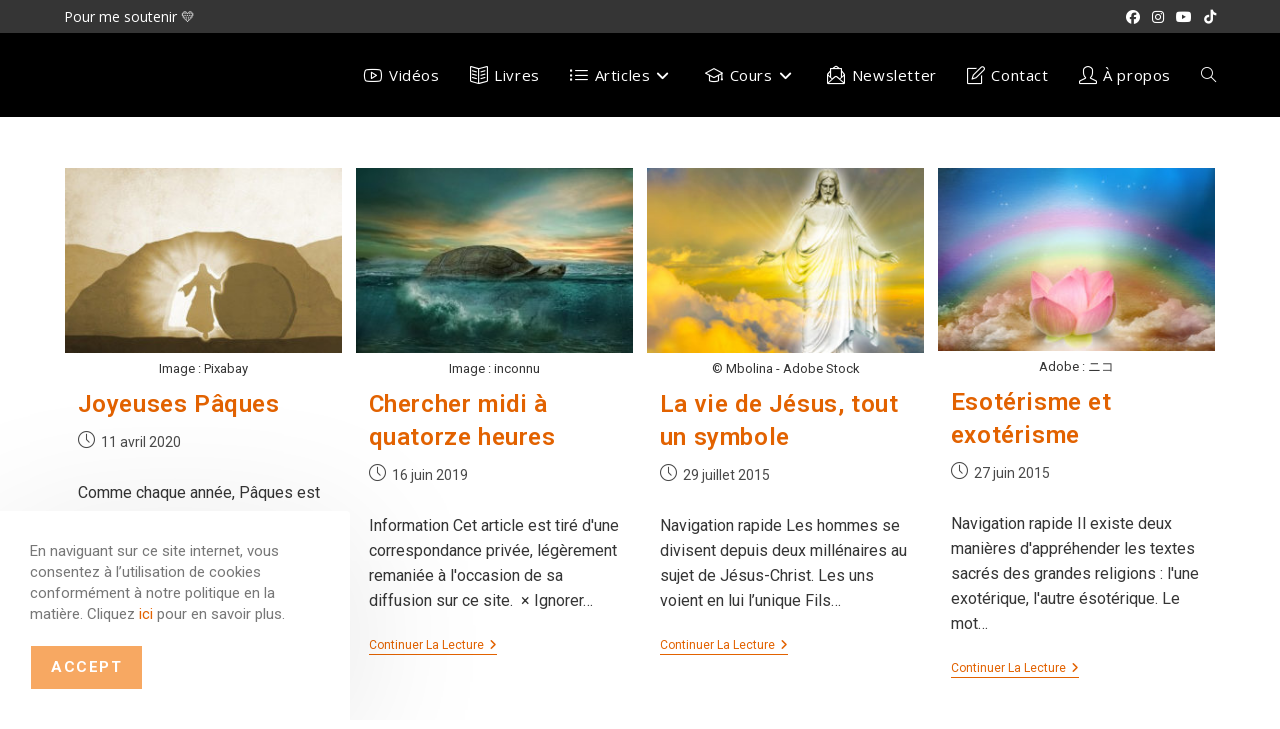

--- FILE ---
content_type: text/html; charset=UTF-8
request_url: https://le-pelerin.net/tag/symbolisme/
body_size: 18499
content:
<!DOCTYPE html>
<html class="html" lang="fr-FR">
<head>
	<meta charset="UTF-8">
	<link rel="profile" href="https://gmpg.org/xfn/11">

	<style>
#wpadminbar #wp-admin-bar-wccp_free_top_button .ab-icon:before {
	content: "\f160";
	color: #02CA02;
	top: 3px;
}
#wpadminbar #wp-admin-bar-wccp_free_top_button .ab-icon {
	transform: rotate(45deg);
}
</style>
<meta name='robots' content='index, follow, max-image-preview:large, max-snippet:-1, max-video-preview:-1' />
<meta name="viewport" content="width=device-width, initial-scale=1">
	<!-- This site is optimized with the Yoast SEO plugin v26.0 - https://yoast.com/wordpress/plugins/seo/ -->
	<title>Archives des symbolisme - Le Pèlerin</title>
	<link rel="canonical" href="https://le-pelerin.net/tag/symbolisme/" />
	<meta property="og:locale" content="fr_FR" />
	<meta property="og:type" content="article" />
	<meta property="og:title" content="Archives des symbolisme - Le Pèlerin" />
	<meta property="og:url" content="https://le-pelerin.net/tag/symbolisme/" />
	<meta property="og:site_name" content="Le Pèlerin" />
	<meta name="twitter:card" content="summary_large_image" />
	<script type="application/ld+json" class="yoast-schema-graph">{"@context":"https://schema.org","@graph":[{"@type":"CollectionPage","@id":"https://le-pelerin.net/tag/symbolisme/","url":"https://le-pelerin.net/tag/symbolisme/","name":"Archives des symbolisme - Le Pèlerin","isPartOf":{"@id":"https://le-pelerin.net/#website"},"primaryImageOfPage":{"@id":"https://le-pelerin.net/tag/symbolisme/#primaryimage"},"image":{"@id":"https://le-pelerin.net/tag/symbolisme/#primaryimage"},"thumbnailUrl":"https://le-pelerin.net/wp-content/uploads/2020/04/jesus-4779543_540-1.jpg","breadcrumb":{"@id":"https://le-pelerin.net/tag/symbolisme/#breadcrumb"},"inLanguage":"fr-FR"},{"@type":"ImageObject","inLanguage":"fr-FR","@id":"https://le-pelerin.net/tag/symbolisme/#primaryimage","url":"https://le-pelerin.net/wp-content/uploads/2020/04/jesus-4779543_540-1.jpg","contentUrl":"https://le-pelerin.net/wp-content/uploads/2020/04/jesus-4779543_540-1.jpg","width":540,"height":361,"caption":"Image : Pixabay"},{"@type":"BreadcrumbList","@id":"https://le-pelerin.net/tag/symbolisme/#breadcrumb","itemListElement":[{"@type":"ListItem","position":1,"name":"Accueil","item":"https://le-pelerin.net/"},{"@type":"ListItem","position":2,"name":"symbolisme"}]},{"@type":"WebSite","@id":"https://le-pelerin.net/#website","url":"https://le-pelerin.net/","name":"Le Pèlerin","description":"La quête spirituelle est un art sacré !","publisher":{"@id":"https://le-pelerin.net/#organization"},"potentialAction":[{"@type":"SearchAction","target":{"@type":"EntryPoint","urlTemplate":"https://le-pelerin.net/?s={search_term_string}"},"query-input":{"@type":"PropertyValueSpecification","valueRequired":true,"valueName":"search_term_string"}}],"inLanguage":"fr-FR"},{"@type":"Organization","@id":"https://le-pelerin.net/#organization","name":"Le Pèlerin","url":"https://le-pelerin.net/","logo":{"@type":"ImageObject","inLanguage":"fr-FR","@id":"https://le-pelerin.net/#/schema/logo/image/","url":"https://le-pelerin.net/wp-content/uploads/2023/06/cropped-logo.png","contentUrl":"https://le-pelerin.net/wp-content/uploads/2023/06/cropped-logo.png","width":103,"height":28,"caption":"Le Pèlerin"},"image":{"@id":"https://le-pelerin.net/#/schema/logo/image/"}}]}</script>
	<!-- / Yoast SEO plugin. -->


<link rel='dns-prefetch' href='//fonts.googleapis.com' />
<link rel="alternate" type="application/rss+xml" title="Le Pèlerin &raquo; Flux" href="https://le-pelerin.net/feed/" />
<link rel="alternate" type="application/rss+xml" title="Le Pèlerin &raquo; Flux des commentaires" href="https://le-pelerin.net/comments/feed/" />
<link rel="alternate" type="application/rss+xml" title="Le Pèlerin &raquo; Flux de l’étiquette symbolisme" href="https://le-pelerin.net/tag/symbolisme/feed/" />
<style id='wp-img-auto-sizes-contain-inline-css'>
img:is([sizes=auto i],[sizes^="auto," i]){contain-intrinsic-size:3000px 1500px}
/*# sourceURL=wp-img-auto-sizes-contain-inline-css */
</style>
<link rel='stylesheet' id='premium-addons-css' href='https://le-pelerin.net/wp-content/plugins/premium-addons-for-elementor/assets/frontend/min-css/premium-addons.min.css?ver=4.11.39' media='all' />
<style id='wp-emoji-styles-inline-css'>

	img.wp-smiley, img.emoji {
		display: inline !important;
		border: none !important;
		box-shadow: none !important;
		height: 1em !important;
		width: 1em !important;
		margin: 0 0.07em !important;
		vertical-align: -0.1em !important;
		background: none !important;
		padding: 0 !important;
	}
/*# sourceURL=wp-emoji-styles-inline-css */
</style>
<style id='classic-theme-styles-inline-css'>
/*! This file is auto-generated */
.wp-block-button__link{color:#fff;background-color:#32373c;border-radius:9999px;box-shadow:none;text-decoration:none;padding:calc(.667em + 2px) calc(1.333em + 2px);font-size:1.125em}.wp-block-file__button{background:#32373c;color:#fff;text-decoration:none}
/*# sourceURL=/wp-includes/css/classic-themes.min.css */
</style>
<link rel='stylesheet' id='wpa-css-css' href='https://le-pelerin.net/wp-content/plugins/honeypot/includes/css/wpa.css?ver=2.3.02' media='all' />
<link rel='stylesheet' id='ivory-search-styles-css' href='https://le-pelerin.net/wp-content/plugins/add-search-to-menu/public/css/ivory-search.min.css?ver=5.5.11' media='all' />
<link rel='stylesheet' id='font-awesome-css' href='https://le-pelerin.net/wp-content/themes/oceanwp/assets/fonts/fontawesome/css/all.min.css?ver=6.7.2' media='all' />
<link rel='stylesheet' id='simple-line-icons-css' href='https://le-pelerin.net/wp-content/themes/oceanwp/assets/css/third/simple-line-icons.min.css?ver=2.4.0' media='all' />
<link rel='stylesheet' id='oceanwp-style-css' href='https://le-pelerin.net/wp-content/themes/oceanwp/assets/css/style.min.css?ver=4.1.3' media='all' />
<style id='oceanwp-style-inline-css'>
body div.wpforms-container-full .wpforms-form input[type=submit]:hover,
			body div.wpforms-container-full .wpforms-form input[type=submit]:active,
			body div.wpforms-container-full .wpforms-form button[type=submit]:hover,
			body div.wpforms-container-full .wpforms-form button[type=submit]:active,
			body div.wpforms-container-full .wpforms-form .wpforms-page-button:hover,
			body div.wpforms-container-full .wpforms-form .wpforms-page-button:active,
			body .wp-core-ui div.wpforms-container-full .wpforms-form input[type=submit]:hover,
			body .wp-core-ui div.wpforms-container-full .wpforms-form input[type=submit]:active,
			body .wp-core-ui div.wpforms-container-full .wpforms-form button[type=submit]:hover,
			body .wp-core-ui div.wpforms-container-full .wpforms-form button[type=submit]:active,
			body .wp-core-ui div.wpforms-container-full .wpforms-form .wpforms-page-button:hover,
			body .wp-core-ui div.wpforms-container-full .wpforms-form .wpforms-page-button:active {
					background: linear-gradient(0deg, rgba(0, 0, 0, 0.2), rgba(0, 0, 0, 0.2)), var(--wpforms-button-background-color-alt, var(--wpforms-button-background-color)) !important;
			}
/*# sourceURL=oceanwp-style-inline-css */
</style>
<link rel='stylesheet' id='oceanwp-google-font-roboto-css' href='//fonts.googleapis.com/css?family=Roboto%3A100%2C200%2C300%2C400%2C500%2C600%2C700%2C800%2C900%2C100i%2C200i%2C300i%2C400i%2C500i%2C600i%2C700i%2C800i%2C900i&#038;subset=latin&#038;display=swap&#038;ver=6.9' media='all' />
<link rel='stylesheet' id='oceanwp-google-font-open-sans-css' href='//fonts.googleapis.com/css?family=Open+Sans%3A100%2C200%2C300%2C400%2C500%2C600%2C700%2C800%2C900%2C100i%2C200i%2C300i%2C400i%2C500i%2C600i%2C700i%2C800i%2C900i&#038;subset=latin&#038;display=swap&#038;ver=6.9' media='all' />
<link rel='stylesheet' id='oe-widgets-style-css' href='https://le-pelerin.net/wp-content/plugins/ocean-extra/assets/css/widgets.css?ver=6.9' media='all' />
<link rel='stylesheet' id='ocean-cookie-notice-css' href='https://le-pelerin.net/wp-content/plugins/ocean-cookie-notice/assets/css/style.min.css?ver=6.9' media='all' />
<link rel='stylesheet' id='ow-perfect-scrollbar-css' href='https://le-pelerin.net/wp-content/themes/oceanwp/assets/css/third/perfect-scrollbar.css?ver=1.5.0' media='all' />
<link rel='stylesheet' id='osp-side-panel-style-css' href='https://le-pelerin.net/wp-content/plugins/ocean-side-panel/assets/css/style.min.css?ver=6.9' media='all' />
<link rel='stylesheet' id='osh-styles-css' href='https://le-pelerin.net/wp-content/plugins/ocean-sticky-header/assets/css/style.min.css?ver=6.9' media='all' />
<script src="https://le-pelerin.net/wp-includes/js/jquery/jquery.min.js?ver=3.7.1" id="jquery-core-js"></script>
<script src="https://le-pelerin.net/wp-includes/js/jquery/jquery-migrate.min.js?ver=3.4.1" id="jquery-migrate-js"></script>
<link rel="https://api.w.org/" href="https://le-pelerin.net/wp-json/" /><link rel="alternate" title="JSON" type="application/json" href="https://le-pelerin.net/wp-json/wp/v2/tags/659" /><link rel="EditURI" type="application/rsd+xml" title="RSD" href="https://le-pelerin.net/xmlrpc.php?rsd" />
<meta name="generator" content="WordPress 6.9" />
<script id="wpcp_disable_selection" type="text/javascript">
var image_save_msg='You are not allowed to save images!';
	var no_menu_msg='Context Menu disabled!';
	var smessage = "Contenu prot&eacute;g&eacute; !";

function disableEnterKey(e)
{
	var elemtype = e.target.tagName;
	
	elemtype = elemtype.toUpperCase();
	
	if (elemtype == "TEXT" || elemtype == "TEXTAREA" || elemtype == "INPUT" || elemtype == "PASSWORD" || elemtype == "SELECT" || elemtype == "OPTION" || elemtype == "EMBED")
	{
		elemtype = 'TEXT';
	}
	
	if (e.ctrlKey){
     var key;
     if(window.event)
          key = window.event.keyCode;     //IE
     else
          key = e.which;     //firefox (97)
    //if (key != 17) alert(key);
     if (elemtype!= 'TEXT' && (key == 97 || key == 65 || key == 67 || key == 99 || key == 88 || key == 120 || key == 26 || key == 85  || key == 86 || key == 83 || key == 43 || key == 73))
     {
		if(wccp_free_iscontenteditable(e)) return true;
		show_wpcp_message('You are not allowed to copy content or view source');
		return false;
     }else
     	return true;
     }
}


/*For contenteditable tags*/
function wccp_free_iscontenteditable(e)
{
	var e = e || window.event; // also there is no e.target property in IE. instead IE uses window.event.srcElement
  	
	var target = e.target || e.srcElement;

	var elemtype = e.target.nodeName;
	
	elemtype = elemtype.toUpperCase();
	
	var iscontenteditable = "false";
		
	if(typeof target.getAttribute!="undefined" ) iscontenteditable = target.getAttribute("contenteditable"); // Return true or false as string
	
	var iscontenteditable2 = false;
	
	if(typeof target.isContentEditable!="undefined" ) iscontenteditable2 = target.isContentEditable; // Return true or false as boolean

	if(target.parentElement.isContentEditable) iscontenteditable2 = true;
	
	if (iscontenteditable == "true" || iscontenteditable2 == true)
	{
		if(typeof target.style!="undefined" ) target.style.cursor = "text";
		
		return true;
	}
}

////////////////////////////////////
function disable_copy(e)
{	
	var e = e || window.event; // also there is no e.target property in IE. instead IE uses window.event.srcElement
	
	var elemtype = e.target.tagName;
	
	elemtype = elemtype.toUpperCase();
	
	if (elemtype == "TEXT" || elemtype == "TEXTAREA" || elemtype == "INPUT" || elemtype == "PASSWORD" || elemtype == "SELECT" || elemtype == "OPTION" || elemtype == "EMBED")
	{
		elemtype = 'TEXT';
	}
	
	if(wccp_free_iscontenteditable(e)) return true;
	
	var isSafari = /Safari/.test(navigator.userAgent) && /Apple Computer/.test(navigator.vendor);
	
	var checker_IMG = '';
	if (elemtype == "IMG" && checker_IMG == 'checked' && e.detail >= 2) {show_wpcp_message(alertMsg_IMG);return false;}
	if (elemtype != "TEXT")
	{
		if (smessage !== "" && e.detail == 2)
			show_wpcp_message(smessage);
		
		if (isSafari)
			return true;
		else
			return false;
	}	
}

//////////////////////////////////////////
function disable_copy_ie()
{
	var e = e || window.event;
	var elemtype = window.event.srcElement.nodeName;
	elemtype = elemtype.toUpperCase();
	if(wccp_free_iscontenteditable(e)) return true;
	if (elemtype == "IMG") {show_wpcp_message(alertMsg_IMG);return false;}
	if (elemtype != "TEXT" && elemtype != "TEXTAREA" && elemtype != "INPUT" && elemtype != "PASSWORD" && elemtype != "SELECT" && elemtype != "OPTION" && elemtype != "EMBED")
	{
		return false;
	}
}	
function reEnable()
{
	return true;
}
document.onkeydown = disableEnterKey;
document.onselectstart = disable_copy_ie;
if(navigator.userAgent.indexOf('MSIE')==-1)
{
	document.onmousedown = disable_copy;
	document.onclick = reEnable;
}
function disableSelection(target)
{
    //For IE This code will work
    if (typeof target.onselectstart!="undefined")
    target.onselectstart = disable_copy_ie;
    
    //For Firefox This code will work
    else if (typeof target.style.MozUserSelect!="undefined")
    {target.style.MozUserSelect="none";}
    
    //All other  (ie: Opera) This code will work
    else
    target.onmousedown=function(){return false}
    target.style.cursor = "default";
}
//Calling the JS function directly just after body load
window.onload = function(){disableSelection(document.body);};

//////////////////special for safari Start////////////////
var onlongtouch;
var timer;
var touchduration = 1000; //length of time we want the user to touch before we do something

var elemtype = "";
function touchstart(e) {
	var e = e || window.event;
  // also there is no e.target property in IE.
  // instead IE uses window.event.srcElement
  	var target = e.target || e.srcElement;
	
	elemtype = window.event.srcElement.nodeName;
	
	elemtype = elemtype.toUpperCase();
	
	if(!wccp_pro_is_passive()) e.preventDefault();
	if (!timer) {
		timer = setTimeout(onlongtouch, touchduration);
	}
}

function touchend() {
    //stops short touches from firing the event
    if (timer) {
        clearTimeout(timer);
        timer = null;
    }
	onlongtouch();
}

onlongtouch = function(e) { //this will clear the current selection if anything selected
	
	if (elemtype != "TEXT" && elemtype != "TEXTAREA" && elemtype != "INPUT" && elemtype != "PASSWORD" && elemtype != "SELECT" && elemtype != "EMBED" && elemtype != "OPTION")	
	{
		if (window.getSelection) {
			if (window.getSelection().empty) {  // Chrome
			window.getSelection().empty();
			} else if (window.getSelection().removeAllRanges) {  // Firefox
			window.getSelection().removeAllRanges();
			}
		} else if (document.selection) {  // IE?
			document.selection.empty();
		}
		return false;
	}
};

document.addEventListener("DOMContentLoaded", function(event) { 
    window.addEventListener("touchstart", touchstart, false);
    window.addEventListener("touchend", touchend, false);
});

function wccp_pro_is_passive() {

  var cold = false,
  hike = function() {};

  try {
	  const object1 = {};
  var aid = Object.defineProperty(object1, 'passive', {
  get() {cold = true}
  });
  window.addEventListener('test', hike, aid);
  window.removeEventListener('test', hike, aid);
  } catch (e) {}

  return cold;
}
/*special for safari End*/
</script>
<script id="wpcp_disable_Right_Click" type="text/javascript">
document.ondragstart = function() { return false;}
	function nocontext(e) {
	   return false;
	}
	document.oncontextmenu = nocontext;
</script>
<style>
.unselectable
{
-moz-user-select:none;
-webkit-user-select:none;
cursor: default;
}
html
{
-webkit-touch-callout: none;
-webkit-user-select: none;
-khtml-user-select: none;
-moz-user-select: none;
-ms-user-select: none;
user-select: none;
-webkit-tap-highlight-color: rgba(0,0,0,0);
}
</style>
<script id="wpcp_css_disable_selection" type="text/javascript">
var e = document.getElementsByTagName('body')[0];
if(e)
{
	e.setAttribute('unselectable',"on");
}
</script>
<meta name="generator" content="Elementor 3.32.1; features: additional_custom_breakpoints; settings: css_print_method-external, google_font-enabled, font_display-swap">
<style>.recentcomments a{display:inline !important;padding:0 !important;margin:0 !important;}</style>			<style>
				.e-con.e-parent:nth-of-type(n+4):not(.e-lazyloaded):not(.e-no-lazyload),
				.e-con.e-parent:nth-of-type(n+4):not(.e-lazyloaded):not(.e-no-lazyload) * {
					background-image: none !important;
				}
				@media screen and (max-height: 1024px) {
					.e-con.e-parent:nth-of-type(n+3):not(.e-lazyloaded):not(.e-no-lazyload),
					.e-con.e-parent:nth-of-type(n+3):not(.e-lazyloaded):not(.e-no-lazyload) * {
						background-image: none !important;
					}
				}
				@media screen and (max-height: 640px) {
					.e-con.e-parent:nth-of-type(n+2):not(.e-lazyloaded):not(.e-no-lazyload),
					.e-con.e-parent:nth-of-type(n+2):not(.e-lazyloaded):not(.e-no-lazyload) * {
						background-image: none !important;
					}
				}
			</style>
			<link rel="icon" href="https://le-pelerin.net/wp-content/uploads/2024/02/cropped-pelerin_logo2-32x32.jpg" sizes="32x32" />
<link rel="icon" href="https://le-pelerin.net/wp-content/uploads/2024/02/cropped-pelerin_logo2-192x192.jpg" sizes="192x192" />
<link rel="apple-touch-icon" href="https://le-pelerin.net/wp-content/uploads/2024/02/cropped-pelerin_logo2-180x180.jpg" />
<meta name="msapplication-TileImage" content="https://le-pelerin.net/wp-content/uploads/2024/02/cropped-pelerin_logo2-270x270.jpg" />
<!-- OceanWP CSS -->
<style type="text/css">
/* Colors */a:hover,a.light:hover,.theme-heading .text::before,.theme-heading .text::after,#top-bar-content >a:hover,#top-bar-social li.oceanwp-email a:hover,#site-navigation-wrap .dropdown-menu >li >a:hover,#site-header.medium-header #medium-searchform button:hover,.oceanwp-mobile-menu-icon a:hover,.blog-entry.post .blog-entry-header .entry-title a:hover,.blog-entry.post .blog-entry-readmore a:hover,.blog-entry.thumbnail-entry .blog-entry-category a,ul.meta li a:hover,.dropcap,.single nav.post-navigation .nav-links .title,body .related-post-title a:hover,body #wp-calendar caption,body .contact-info-widget.default i,body .contact-info-widget.big-icons i,body .custom-links-widget .oceanwp-custom-links li a:hover,body .custom-links-widget .oceanwp-custom-links li a:hover:before,body .posts-thumbnails-widget li a:hover,body .social-widget li.oceanwp-email a:hover,.comment-author .comment-meta .comment-reply-link,#respond #cancel-comment-reply-link:hover,#footer-widgets .footer-box a:hover,#footer-bottom a:hover,#footer-bottom #footer-bottom-menu a:hover,.sidr a:hover,.sidr-class-dropdown-toggle:hover,.sidr-class-menu-item-has-children.active >a,.sidr-class-menu-item-has-children.active >a >.sidr-class-dropdown-toggle,input[type=checkbox]:checked:before{color:#f7a862}.single nav.post-navigation .nav-links .title .owp-icon use,.blog-entry.post .blog-entry-readmore a:hover .owp-icon use,body .contact-info-widget.default .owp-icon use,body .contact-info-widget.big-icons .owp-icon use{stroke:#f7a862}input[type="button"],input[type="reset"],input[type="submit"],button[type="submit"],.button,#site-navigation-wrap .dropdown-menu >li.btn >a >span,.thumbnail:hover i,.thumbnail:hover .link-post-svg-icon,.post-quote-content,.omw-modal .omw-close-modal,body .contact-info-widget.big-icons li:hover i,body .contact-info-widget.big-icons li:hover .owp-icon,body div.wpforms-container-full .wpforms-form input[type=submit],body div.wpforms-container-full .wpforms-form button[type=submit],body div.wpforms-container-full .wpforms-form .wpforms-page-button,.woocommerce-cart .wp-element-button,.woocommerce-checkout .wp-element-button,.wp-block-button__link{background-color:#f7a862}.widget-title{border-color:#f7a862}blockquote{border-color:#f7a862}.wp-block-quote{border-color:#f7a862}#searchform-dropdown{border-color:#f7a862}.dropdown-menu .sub-menu{border-color:#f7a862}.blog-entry.large-entry .blog-entry-readmore a:hover{border-color:#f7a862}.oceanwp-newsletter-form-wrap input[type="email"]:focus{border-color:#f7a862}.social-widget li.oceanwp-email a:hover{border-color:#f7a862}#respond #cancel-comment-reply-link:hover{border-color:#f7a862}body .contact-info-widget.big-icons li:hover i{border-color:#f7a862}body .contact-info-widget.big-icons li:hover .owp-icon{border-color:#f7a862}#footer-widgets .oceanwp-newsletter-form-wrap input[type="email"]:focus{border-color:#f7a862}input[type="button"]:hover,input[type="reset"]:hover,input[type="submit"]:hover,button[type="submit"]:hover,input[type="button"]:focus,input[type="reset"]:focus,input[type="submit"]:focus,button[type="submit"]:focus,.button:hover,.button:focus,#site-navigation-wrap .dropdown-menu >li.btn >a:hover >span,.post-quote-author,.omw-modal .omw-close-modal:hover,body div.wpforms-container-full .wpforms-form input[type=submit]:hover,body div.wpforms-container-full .wpforms-form button[type=submit]:hover,body div.wpforms-container-full .wpforms-form .wpforms-page-button:hover,.woocommerce-cart .wp-element-button:hover,.woocommerce-checkout .wp-element-button:hover,.wp-block-button__link:hover{background-color:#d63131}table th,table td,hr,.content-area,body.content-left-sidebar #content-wrap .content-area,.content-left-sidebar .content-area,#top-bar-wrap,#site-header,#site-header.top-header #search-toggle,.dropdown-menu ul li,.centered-minimal-page-header,.blog-entry.post,.blog-entry.grid-entry .blog-entry-inner,.blog-entry.thumbnail-entry .blog-entry-bottom,.single-post .entry-title,.single .entry-share-wrap .entry-share,.single .entry-share,.single .entry-share ul li a,.single nav.post-navigation,.single nav.post-navigation .nav-links .nav-previous,#author-bio,#author-bio .author-bio-avatar,#author-bio .author-bio-social li a,#related-posts,#comments,.comment-body,#respond #cancel-comment-reply-link,#blog-entries .type-page,.page-numbers a,.page-numbers span:not(.elementor-screen-only),.page-links span,body #wp-calendar caption,body #wp-calendar th,body #wp-calendar tbody,body .contact-info-widget.default i,body .contact-info-widget.big-icons i,body .contact-info-widget.big-icons .owp-icon,body .contact-info-widget.default .owp-icon,body .posts-thumbnails-widget li,body .tagcloud a{border-color:rgba(255,255,255,0)}a{color:#e26200}a .owp-icon use{stroke:#e26200}a:hover{color:#c40000}a:hover .owp-icon use{stroke:#c40000}body .theme-button,body input[type="submit"],body button[type="submit"],body button,body .button,body div.wpforms-container-full .wpforms-form input[type=submit],body div.wpforms-container-full .wpforms-form button[type=submit],body div.wpforms-container-full .wpforms-form .wpforms-page-button,.woocommerce-cart .wp-element-button,.woocommerce-checkout .wp-element-button,.wp-block-button__link{border-color:#ffffff}body .theme-button:hover,body input[type="submit"]:hover,body button[type="submit"]:hover,body button:hover,body .button:hover,body div.wpforms-container-full .wpforms-form input[type=submit]:hover,body div.wpforms-container-full .wpforms-form input[type=submit]:active,body div.wpforms-container-full .wpforms-form button[type=submit]:hover,body div.wpforms-container-full .wpforms-form button[type=submit]:active,body div.wpforms-container-full .wpforms-form .wpforms-page-button:hover,body div.wpforms-container-full .wpforms-form .wpforms-page-button:active,.woocommerce-cart .wp-element-button:hover,.woocommerce-checkout .wp-element-button:hover,.wp-block-button__link:hover{border-color:#ffffff}body{color:#353535}h2{color:#333333}h3{color:#3a3a3a}/* OceanWP Style Settings CSS */.theme-button,input[type="submit"],button[type="submit"],button,.button,body div.wpforms-container-full .wpforms-form input[type=submit],body div.wpforms-container-full .wpforms-form button[type=submit],body div.wpforms-container-full .wpforms-form .wpforms-page-button{border-style:solid}.theme-button,input[type="submit"],button[type="submit"],button,.button,body div.wpforms-container-full .wpforms-form input[type=submit],body div.wpforms-container-full .wpforms-form button[type=submit],body div.wpforms-container-full .wpforms-form .wpforms-page-button{border-width:1px}form input[type="text"],form input[type="password"],form input[type="email"],form input[type="url"],form input[type="date"],form input[type="month"],form input[type="time"],form input[type="datetime"],form input[type="datetime-local"],form input[type="week"],form input[type="number"],form input[type="search"],form input[type="tel"],form input[type="color"],form select,form textarea,.woocommerce .woocommerce-checkout .select2-container--default .select2-selection--single{border-style:solid}body div.wpforms-container-full .wpforms-form input[type=date],body div.wpforms-container-full .wpforms-form input[type=datetime],body div.wpforms-container-full .wpforms-form input[type=datetime-local],body div.wpforms-container-full .wpforms-form input[type=email],body div.wpforms-container-full .wpforms-form input[type=month],body div.wpforms-container-full .wpforms-form input[type=number],body div.wpforms-container-full .wpforms-form input[type=password],body div.wpforms-container-full .wpforms-form input[type=range],body div.wpforms-container-full .wpforms-form input[type=search],body div.wpforms-container-full .wpforms-form input[type=tel],body div.wpforms-container-full .wpforms-form input[type=text],body div.wpforms-container-full .wpforms-form input[type=time],body div.wpforms-container-full .wpforms-form input[type=url],body div.wpforms-container-full .wpforms-form input[type=week],body div.wpforms-container-full .wpforms-form select,body div.wpforms-container-full .wpforms-form textarea{border-style:solid}form input[type="text"],form input[type="password"],form input[type="email"],form input[type="url"],form input[type="date"],form input[type="month"],form input[type="time"],form input[type="datetime"],form input[type="datetime-local"],form input[type="week"],form input[type="number"],form input[type="search"],form input[type="tel"],form input[type="color"],form select,form textarea{border-radius:3px}body div.wpforms-container-full .wpforms-form input[type=date],body div.wpforms-container-full .wpforms-form input[type=datetime],body div.wpforms-container-full .wpforms-form input[type=datetime-local],body div.wpforms-container-full .wpforms-form input[type=email],body div.wpforms-container-full .wpforms-form input[type=month],body div.wpforms-container-full .wpforms-form input[type=number],body div.wpforms-container-full .wpforms-form input[type=password],body div.wpforms-container-full .wpforms-form input[type=range],body div.wpforms-container-full .wpforms-form input[type=search],body div.wpforms-container-full .wpforms-form input[type=tel],body div.wpforms-container-full .wpforms-form input[type=text],body div.wpforms-container-full .wpforms-form input[type=time],body div.wpforms-container-full .wpforms-form input[type=url],body div.wpforms-container-full .wpforms-form input[type=week],body div.wpforms-container-full .wpforms-form select,body div.wpforms-container-full .wpforms-form textarea{border-radius:3px}/* Header */#site-logo #site-logo-inner,.oceanwp-social-menu .social-menu-inner,#site-header.full_screen-header .menu-bar-inner,.after-header-content .after-header-content-inner{height:83px}#site-navigation-wrap .dropdown-menu >li >a,#site-navigation-wrap .dropdown-menu >li >span.opl-logout-link,.oceanwp-mobile-menu-icon a,.mobile-menu-close,.after-header-content-inner >a{line-height:83px}#site-header,.has-transparent-header .is-sticky #site-header,.has-vh-transparent .is-sticky #site-header.vertical-header,#searchform-header-replace{background-color:#000000}#site-header.has-header-media .overlay-header-media{background-color:rgba(0,0,0,0.5)}#site-header{border-color:#000000}.effect-one #site-navigation-wrap .dropdown-menu >li >a.menu-link >span:after,.effect-three #site-navigation-wrap .dropdown-menu >li >a.menu-link >span:after,.effect-five #site-navigation-wrap .dropdown-menu >li >a.menu-link >span:before,.effect-five #site-navigation-wrap .dropdown-menu >li >a.menu-link >span:after,.effect-nine #site-navigation-wrap .dropdown-menu >li >a.menu-link >span:before,.effect-nine #site-navigation-wrap .dropdown-menu >li >a.menu-link >span:after{background-color:#edbc4b}.effect-four #site-navigation-wrap .dropdown-menu >li >a.menu-link >span:before,.effect-four #site-navigation-wrap .dropdown-menu >li >a.menu-link >span:after,.effect-seven #site-navigation-wrap .dropdown-menu >li >a.menu-link:hover >span:after,.effect-seven #site-navigation-wrap .dropdown-menu >li.sfHover >a.menu-link >span:after{color:#edbc4b}.effect-seven #site-navigation-wrap .dropdown-menu >li >a.menu-link:hover >span:after,.effect-seven #site-navigation-wrap .dropdown-menu >li.sfHover >a.menu-link >span:after{text-shadow:10px 0 #edbc4b,-10px 0 #edbc4b}#site-navigation-wrap .dropdown-menu >li >a,.oceanwp-mobile-menu-icon a,#searchform-header-replace-close{color:#ffffff}#site-navigation-wrap .dropdown-menu >li >a .owp-icon use,.oceanwp-mobile-menu-icon a .owp-icon use,#searchform-header-replace-close .owp-icon use{stroke:#ffffff}#site-navigation-wrap .dropdown-menu >li >a:hover,.oceanwp-mobile-menu-icon a:hover,#searchform-header-replace-close:hover{color:#ffffff}#site-navigation-wrap .dropdown-menu >li >a:hover .owp-icon use,.oceanwp-mobile-menu-icon a:hover .owp-icon use,#searchform-header-replace-close:hover .owp-icon use{stroke:#ffffff}#site-navigation-wrap .dropdown-menu >.current-menu-item >a,#site-navigation-wrap .dropdown-menu >.current-menu-ancestor >a,#site-navigation-wrap .dropdown-menu >.current-menu-item >a:hover,#site-navigation-wrap .dropdown-menu >.current-menu-ancestor >a:hover{color:#ffffff}.dropdown-menu .sub-menu{min-width:221px}.dropdown-menu .sub-menu,#searchform-dropdown,.current-shop-items-dropdown{background-color:#d8d8d8}/* Topbar */#top-bar{padding:4px 0 4px 0}#top-bar-social li a{color:#ffffff}#top-bar-social li a .owp-icon use{stroke:#ffffff}#top-bar-wrap,.oceanwp-top-bar-sticky{background-color:#353535}#top-bar-wrap{border-color:#000000}#top-bar-wrap,#top-bar-content strong{color:#ffffff}#top-bar-content a,#top-bar-social-alt a{color:#ffffff}#top-bar-content a:hover,#top-bar-social-alt a:hover{color:#ffffff}/* Blog CSS */.single-post .entry-title{color:#821a1a}.ocean-single-post-header ul.meta-item li a:hover{color:#333333}/* Footer Copyright */#footer-bottom,#footer-bottom p{color:#afafaf}#footer-bottom a,#footer-bottom #footer-bottom-menu a{color:#afafaf}#ocn-cookie-wrap .ocn-btn:hover{background-color:#0b7cac}#ocn-cookie-wrap .ocn-icon svg{fill:#777}#ocn-cookie-wrap .ocn-icon:hover svg{fill:#333}/* Side Panel CSS */#side-panel-wrap #side-panel-content{padding:20px 30px 30px 30px}/* Typography */body{font-family:Roboto;font-size:16px;line-height:1.4}h1,h2,h3,h4,h5,h6,.theme-heading,.widget-title,.oceanwp-widget-recent-posts-title,.comment-reply-title,.entry-title,.sidebar-box .widget-title{line-height:1.4}h1{font-size:22px;line-height:1.4}h2{font-size:20px;line-height:1.4}h3{font-family:Georgia,serif;font-size:20px;line-height:2.4}h4{font-size:17px;line-height:1.4}h5{font-size:14px;line-height:1.4}h6{font-size:15px;line-height:1.4}.page-header .page-header-title,.page-header.background-image-page-header .page-header-title{font-size:32px;line-height:1.4}.page-header .page-subheading{font-size:15px;line-height:1.8}.site-breadcrumbs,.site-breadcrumbs a{font-size:13px;line-height:1.4}#top-bar-content,#top-bar-social-alt{font-family:'Open Sans';font-size:14px;line-height:1.8}#site-logo a.site-logo-text{font-size:24px;line-height:1.8}#site-navigation-wrap .dropdown-menu >li >a,#site-header.full_screen-header .fs-dropdown-menu >li >a,#site-header.top-header #site-navigation-wrap .dropdown-menu >li >a,#site-header.center-header #site-navigation-wrap .dropdown-menu >li >a,#site-header.medium-header #site-navigation-wrap .dropdown-menu >li >a,.oceanwp-mobile-menu-icon a{font-family:'Open Sans';font-size:15px}.dropdown-menu ul li a.menu-link,#site-header.full_screen-header .fs-dropdown-menu ul.sub-menu li a{font-family:'Open Sans';font-size:14px;line-height:1.2;letter-spacing:.6px}.sidr-class-dropdown-menu li a,a.sidr-class-toggle-sidr-close,#mobile-dropdown ul li a,body #mobile-fullscreen ul li a{font-size:15px;line-height:1.8}.blog-entry.post .blog-entry-header .entry-title a{font-size:24px;line-height:1.4}.ocean-single-post-header .single-post-title{font-size:34px;line-height:1.4;letter-spacing:.6px}.ocean-single-post-header ul.meta-item li,.ocean-single-post-header ul.meta-item li a{font-size:13px;line-height:1.4;letter-spacing:.6px}.ocean-single-post-header .post-author-name,.ocean-single-post-header .post-author-name a{font-size:14px;line-height:1.4;letter-spacing:.6px}.ocean-single-post-header .post-author-description{font-size:12px;line-height:1.4;letter-spacing:.6px}.single-post .entry-title{font-family:Georgia,serif;font-size:26px;line-height:1.4;letter-spacing:.9px}.single-post ul.meta li,.single-post ul.meta li a{font-size:14px;line-height:1.4;letter-spacing:.6px}.sidebar-box .widget-title,.sidebar-box.widget_block .wp-block-heading{font-size:18px;line-height:1;letter-spacing:1px}.sidebar-box,.footer-box{font-size:14px}#footer-widgets .footer-box .widget-title{font-size:13px;line-height:1;letter-spacing:1px}#footer-bottom #copyright{font-size:12px;line-height:1}#footer-bottom #footer-bottom-menu{font-size:12px;line-height:1}.woocommerce-store-notice.demo_store{line-height:2;letter-spacing:1.5px}.demo_store .woocommerce-store-notice__dismiss-link{line-height:2;letter-spacing:1.5px}.woocommerce ul.products li.product li.title h2,.woocommerce ul.products li.product li.title a{font-size:14px;line-height:1.5}.woocommerce ul.products li.product li.category,.woocommerce ul.products li.product li.category a{font-size:12px;line-height:1}.woocommerce ul.products li.product .price{font-size:18px;line-height:1}.woocommerce ul.products li.product .button,.woocommerce ul.products li.product .product-inner .added_to_cart{font-size:12px;line-height:1.5;letter-spacing:1px}.woocommerce ul.products li.owp-woo-cond-notice span,.woocommerce ul.products li.owp-woo-cond-notice a{font-size:16px;line-height:1;letter-spacing:1px;font-weight:600;text-transform:capitalize}.woocommerce div.product .product_title{font-size:24px;line-height:1.4;letter-spacing:.6px}.woocommerce div.product p.price{font-size:36px;line-height:1}.woocommerce .owp-btn-normal .summary form button.button,.woocommerce .owp-btn-big .summary form button.button,.woocommerce .owp-btn-very-big .summary form button.button{font-size:12px;line-height:1.5;letter-spacing:1px;text-transform:uppercase}.woocommerce div.owp-woo-single-cond-notice span,.woocommerce div.owp-woo-single-cond-notice a{font-size:18px;line-height:2;letter-spacing:1.5px;font-weight:600;text-transform:capitalize}.ocean-preloader--active .preloader-after-content{font-size:20px;line-height:1.8;letter-spacing:.6px}#ocn-cookie-wrap .ocn-cookie-content{font-size:15px}#ocn-cookie-wrap .ocn-btn{font-size:15px}
</style>			<style type="text/css">
					</style>
		<style id='global-styles-inline-css'>
:root{--wp--preset--aspect-ratio--square: 1;--wp--preset--aspect-ratio--4-3: 4/3;--wp--preset--aspect-ratio--3-4: 3/4;--wp--preset--aspect-ratio--3-2: 3/2;--wp--preset--aspect-ratio--2-3: 2/3;--wp--preset--aspect-ratio--16-9: 16/9;--wp--preset--aspect-ratio--9-16: 9/16;--wp--preset--color--black: #000000;--wp--preset--color--cyan-bluish-gray: #abb8c3;--wp--preset--color--white: #ffffff;--wp--preset--color--pale-pink: #f78da7;--wp--preset--color--vivid-red: #cf2e2e;--wp--preset--color--luminous-vivid-orange: #ff6900;--wp--preset--color--luminous-vivid-amber: #fcb900;--wp--preset--color--light-green-cyan: #7bdcb5;--wp--preset--color--vivid-green-cyan: #00d084;--wp--preset--color--pale-cyan-blue: #8ed1fc;--wp--preset--color--vivid-cyan-blue: #0693e3;--wp--preset--color--vivid-purple: #9b51e0;--wp--preset--gradient--vivid-cyan-blue-to-vivid-purple: linear-gradient(135deg,rgb(6,147,227) 0%,rgb(155,81,224) 100%);--wp--preset--gradient--light-green-cyan-to-vivid-green-cyan: linear-gradient(135deg,rgb(122,220,180) 0%,rgb(0,208,130) 100%);--wp--preset--gradient--luminous-vivid-amber-to-luminous-vivid-orange: linear-gradient(135deg,rgb(252,185,0) 0%,rgb(255,105,0) 100%);--wp--preset--gradient--luminous-vivid-orange-to-vivid-red: linear-gradient(135deg,rgb(255,105,0) 0%,rgb(207,46,46) 100%);--wp--preset--gradient--very-light-gray-to-cyan-bluish-gray: linear-gradient(135deg,rgb(238,238,238) 0%,rgb(169,184,195) 100%);--wp--preset--gradient--cool-to-warm-spectrum: linear-gradient(135deg,rgb(74,234,220) 0%,rgb(151,120,209) 20%,rgb(207,42,186) 40%,rgb(238,44,130) 60%,rgb(251,105,98) 80%,rgb(254,248,76) 100%);--wp--preset--gradient--blush-light-purple: linear-gradient(135deg,rgb(255,206,236) 0%,rgb(152,150,240) 100%);--wp--preset--gradient--blush-bordeaux: linear-gradient(135deg,rgb(254,205,165) 0%,rgb(254,45,45) 50%,rgb(107,0,62) 100%);--wp--preset--gradient--luminous-dusk: linear-gradient(135deg,rgb(255,203,112) 0%,rgb(199,81,192) 50%,rgb(65,88,208) 100%);--wp--preset--gradient--pale-ocean: linear-gradient(135deg,rgb(255,245,203) 0%,rgb(182,227,212) 50%,rgb(51,167,181) 100%);--wp--preset--gradient--electric-grass: linear-gradient(135deg,rgb(202,248,128) 0%,rgb(113,206,126) 100%);--wp--preset--gradient--midnight: linear-gradient(135deg,rgb(2,3,129) 0%,rgb(40,116,252) 100%);--wp--preset--font-size--small: 13px;--wp--preset--font-size--medium: 20px;--wp--preset--font-size--large: 36px;--wp--preset--font-size--x-large: 42px;--wp--preset--spacing--20: 0.44rem;--wp--preset--spacing--30: 0.67rem;--wp--preset--spacing--40: 1rem;--wp--preset--spacing--50: 1.5rem;--wp--preset--spacing--60: 2.25rem;--wp--preset--spacing--70: 3.38rem;--wp--preset--spacing--80: 5.06rem;--wp--preset--shadow--natural: 6px 6px 9px rgba(0, 0, 0, 0.2);--wp--preset--shadow--deep: 12px 12px 50px rgba(0, 0, 0, 0.4);--wp--preset--shadow--sharp: 6px 6px 0px rgba(0, 0, 0, 0.2);--wp--preset--shadow--outlined: 6px 6px 0px -3px rgb(255, 255, 255), 6px 6px rgb(0, 0, 0);--wp--preset--shadow--crisp: 6px 6px 0px rgb(0, 0, 0);}:where(.is-layout-flex){gap: 0.5em;}:where(.is-layout-grid){gap: 0.5em;}body .is-layout-flex{display: flex;}.is-layout-flex{flex-wrap: wrap;align-items: center;}.is-layout-flex > :is(*, div){margin: 0;}body .is-layout-grid{display: grid;}.is-layout-grid > :is(*, div){margin: 0;}:where(.wp-block-columns.is-layout-flex){gap: 2em;}:where(.wp-block-columns.is-layout-grid){gap: 2em;}:where(.wp-block-post-template.is-layout-flex){gap: 1.25em;}:where(.wp-block-post-template.is-layout-grid){gap: 1.25em;}.has-black-color{color: var(--wp--preset--color--black) !important;}.has-cyan-bluish-gray-color{color: var(--wp--preset--color--cyan-bluish-gray) !important;}.has-white-color{color: var(--wp--preset--color--white) !important;}.has-pale-pink-color{color: var(--wp--preset--color--pale-pink) !important;}.has-vivid-red-color{color: var(--wp--preset--color--vivid-red) !important;}.has-luminous-vivid-orange-color{color: var(--wp--preset--color--luminous-vivid-orange) !important;}.has-luminous-vivid-amber-color{color: var(--wp--preset--color--luminous-vivid-amber) !important;}.has-light-green-cyan-color{color: var(--wp--preset--color--light-green-cyan) !important;}.has-vivid-green-cyan-color{color: var(--wp--preset--color--vivid-green-cyan) !important;}.has-pale-cyan-blue-color{color: var(--wp--preset--color--pale-cyan-blue) !important;}.has-vivid-cyan-blue-color{color: var(--wp--preset--color--vivid-cyan-blue) !important;}.has-vivid-purple-color{color: var(--wp--preset--color--vivid-purple) !important;}.has-black-background-color{background-color: var(--wp--preset--color--black) !important;}.has-cyan-bluish-gray-background-color{background-color: var(--wp--preset--color--cyan-bluish-gray) !important;}.has-white-background-color{background-color: var(--wp--preset--color--white) !important;}.has-pale-pink-background-color{background-color: var(--wp--preset--color--pale-pink) !important;}.has-vivid-red-background-color{background-color: var(--wp--preset--color--vivid-red) !important;}.has-luminous-vivid-orange-background-color{background-color: var(--wp--preset--color--luminous-vivid-orange) !important;}.has-luminous-vivid-amber-background-color{background-color: var(--wp--preset--color--luminous-vivid-amber) !important;}.has-light-green-cyan-background-color{background-color: var(--wp--preset--color--light-green-cyan) !important;}.has-vivid-green-cyan-background-color{background-color: var(--wp--preset--color--vivid-green-cyan) !important;}.has-pale-cyan-blue-background-color{background-color: var(--wp--preset--color--pale-cyan-blue) !important;}.has-vivid-cyan-blue-background-color{background-color: var(--wp--preset--color--vivid-cyan-blue) !important;}.has-vivid-purple-background-color{background-color: var(--wp--preset--color--vivid-purple) !important;}.has-black-border-color{border-color: var(--wp--preset--color--black) !important;}.has-cyan-bluish-gray-border-color{border-color: var(--wp--preset--color--cyan-bluish-gray) !important;}.has-white-border-color{border-color: var(--wp--preset--color--white) !important;}.has-pale-pink-border-color{border-color: var(--wp--preset--color--pale-pink) !important;}.has-vivid-red-border-color{border-color: var(--wp--preset--color--vivid-red) !important;}.has-luminous-vivid-orange-border-color{border-color: var(--wp--preset--color--luminous-vivid-orange) !important;}.has-luminous-vivid-amber-border-color{border-color: var(--wp--preset--color--luminous-vivid-amber) !important;}.has-light-green-cyan-border-color{border-color: var(--wp--preset--color--light-green-cyan) !important;}.has-vivid-green-cyan-border-color{border-color: var(--wp--preset--color--vivid-green-cyan) !important;}.has-pale-cyan-blue-border-color{border-color: var(--wp--preset--color--pale-cyan-blue) !important;}.has-vivid-cyan-blue-border-color{border-color: var(--wp--preset--color--vivid-cyan-blue) !important;}.has-vivid-purple-border-color{border-color: var(--wp--preset--color--vivid-purple) !important;}.has-vivid-cyan-blue-to-vivid-purple-gradient-background{background: var(--wp--preset--gradient--vivid-cyan-blue-to-vivid-purple) !important;}.has-light-green-cyan-to-vivid-green-cyan-gradient-background{background: var(--wp--preset--gradient--light-green-cyan-to-vivid-green-cyan) !important;}.has-luminous-vivid-amber-to-luminous-vivid-orange-gradient-background{background: var(--wp--preset--gradient--luminous-vivid-amber-to-luminous-vivid-orange) !important;}.has-luminous-vivid-orange-to-vivid-red-gradient-background{background: var(--wp--preset--gradient--luminous-vivid-orange-to-vivid-red) !important;}.has-very-light-gray-to-cyan-bluish-gray-gradient-background{background: var(--wp--preset--gradient--very-light-gray-to-cyan-bluish-gray) !important;}.has-cool-to-warm-spectrum-gradient-background{background: var(--wp--preset--gradient--cool-to-warm-spectrum) !important;}.has-blush-light-purple-gradient-background{background: var(--wp--preset--gradient--blush-light-purple) !important;}.has-blush-bordeaux-gradient-background{background: var(--wp--preset--gradient--blush-bordeaux) !important;}.has-luminous-dusk-gradient-background{background: var(--wp--preset--gradient--luminous-dusk) !important;}.has-pale-ocean-gradient-background{background: var(--wp--preset--gradient--pale-ocean) !important;}.has-electric-grass-gradient-background{background: var(--wp--preset--gradient--electric-grass) !important;}.has-midnight-gradient-background{background: var(--wp--preset--gradient--midnight) !important;}.has-small-font-size{font-size: var(--wp--preset--font-size--small) !important;}.has-medium-font-size{font-size: var(--wp--preset--font-size--medium) !important;}.has-large-font-size{font-size: var(--wp--preset--font-size--large) !important;}.has-x-large-font-size{font-size: var(--wp--preset--font-size--x-large) !important;}
/*# sourceURL=global-styles-inline-css */
</style>
</head>

<body class="archive tag tag-symbolisme tag-659 wp-custom-logo wp-embed-responsive wp-theme-oceanwp unselectable oceanwp oceanwp-theme dropdown-mobile no-header-border default-breakpoint content-full-width content-max-width has-topbar page-header-disabled has-breadcrumbs has-blog-grid osp-right osp-no-breakpoint elementor-default elementor-kit-28838" itemscope="itemscope" itemtype="https://schema.org/Blog">

	
	
	<div id="outer-wrap" class="site clr">

		<a class="skip-link screen-reader-text" href="#main">Skip to content</a>

		
		<div id="wrap" class="clr">

			

<div id="top-bar-wrap" class="clr">

	<div id="top-bar" class="clr container">

		
		<div id="top-bar-inner" class="clr">

			
	<div id="top-bar-content" class="clr has-content top-bar-left">

		
		
			
				<span class="topbar-content">

					<a href="https://commande.fredericburri.com/donation-libre/">Pour me soutenir 💛</a>
				</span>

				
	</div><!-- #top-bar-content -->



<div id="top-bar-social" class="clr top-bar-right">

	<ul class="clr" aria-label="Liens sociaux">

		<li class="oceanwp-facebook"><a href="https://www.facebook.com/frederic.burri.111" aria-label="Facebook (opens in a new tab)" target="_blank" rel="noopener noreferrer"><i class=" fab fa-facebook" aria-hidden="true" role="img"></i></a></li><li class="oceanwp-instagram"><a href="https://www.instagram.com/frederic.burri" aria-label="Instagram (opens in a new tab)" target="_blank" rel="noopener noreferrer"><i class=" fab fa-instagram" aria-hidden="true" role="img"></i></a></li><li class="oceanwp-youtube"><a href="https://www.youtube.com/@LePelerin111" aria-label="YouTube (opens in a new tab)" target="_blank" rel="noopener noreferrer"><i class=" fab fa-youtube" aria-hidden="true" role="img"></i></a></li><li class="oceanwp-tiktok"><a href="https://www.tiktok.com/@lepelerin111" aria-label="TikTok (opens in a new tab)" target="_blank" rel="noopener noreferrer"><i class=" fab fa-tiktok" aria-hidden="true" role="img"></i></a></li>
	</ul>

</div><!-- #top-bar-social -->

		</div><!-- #top-bar-inner -->

		
	</div><!-- #top-bar -->

</div><!-- #top-bar-wrap -->


			
<header id="site-header" class="minimal-header effect-one clr fixed-scroll shrink-header" data-height="54" itemscope="itemscope" itemtype="https://schema.org/WPHeader" role="banner">

	
					
			<div id="site-header-inner" class="clr container">

				
				

<div id="site-logo" class="clr" itemscope itemtype="https://schema.org/Brand" >

	
	<div id="site-logo-inner" class="clr">

		<a href="https://le-pelerin.net/" class="custom-logo-link" rel="home"><img width="103" height="28" src="https://le-pelerin.net/wp-content/uploads/2023/06/cropped-logo.png" class="custom-logo" alt="Le Pèlerin" decoding="async" /></a>
	</div><!-- #site-logo-inner -->

	
	
</div><!-- #site-logo -->

			<div id="site-navigation-wrap" class="clr">
			
			
			
			<nav id="site-navigation" class="navigation main-navigation clr" itemscope="itemscope" itemtype="https://schema.org/SiteNavigationElement" role="navigation" >

				<ul id="menu-main-menu" class="main-menu dropdown-menu sf-menu"><li id="menu-item-37220" class="menu-item menu-item-type-custom menu-item-object-custom menu-item-home menu-item-37220"><a href="https://le-pelerin.net/#videos" class="menu-link"><span class="text-wrap"><i class="icon before line-icon icon-social-youtube" aria-hidden="true"></i><span class="menu-text">Vidéos</span></span></a></li><li id="menu-item-37223" class="menu-item menu-item-type-custom menu-item-object-custom menu-item-home menu-item-37223"><a href="https://le-pelerin.net/#livres" class="menu-link"><span class="text-wrap"><i class="icon before line-icon icon-book-open" aria-hidden="true"></i><span class="menu-text">Livres</span></span></a></li><li id="menu-item-37902" class="menu-item menu-item-type-custom menu-item-object-custom menu-item-home menu-item-has-children dropdown menu-item-37902"><a href="https://le-pelerin.net/#articles" class="menu-link"><span class="text-wrap"><i class="icon before line-icon icon-list" aria-hidden="true"></i><span class="menu-text">Articles<i class="nav-arrow fa fa-angle-down" aria-hidden="true" role="img"></i></span></span></a>
<ul class="sub-menu">
	<li id="menu-item-38400" class="menu-item menu-item-type-taxonomy menu-item-object-category menu-item-38400"><a href="https://le-pelerin.net/category/esoterisme-et-philosophie/" class="menu-link"><span class="text-wrap">Ésotérisme et philosophie</span></a></li>	<li id="menu-item-38401" class="menu-item menu-item-type-taxonomy menu-item-object-category menu-item-38401"><a href="https://le-pelerin.net/category/spiritualite-et-psychologie/" class="menu-link"><span class="text-wrap">Spiritualité et psychologie</span></a></li>	<li id="menu-item-38424" class="menu-item menu-item-type-taxonomy menu-item-object-category menu-item-38424"><a href="https://le-pelerin.net/category/societe-et-tradition/" class="menu-link"><span class="text-wrap">Société et tradition</span></a></li>	<li id="menu-item-38403" class="menu-item menu-item-type-taxonomy menu-item-object-category menu-item-38403"><a href="https://le-pelerin.net/category/sante-et-bien-etre/" class="menu-link"><span class="text-wrap">Santé et bien-être</span></a></li>	<li id="menu-item-38402" class="menu-item menu-item-type-taxonomy menu-item-object-category menu-item-38402"><a href="https://le-pelerin.net/category/effort-et-pratique/" class="menu-link"><span class="text-wrap">Effort et pratique</span></a></li>	<li id="menu-item-38404" class="menu-item menu-item-type-taxonomy menu-item-object-category menu-item-38404"><a href="https://le-pelerin.net/category/a-propos-de/" class="menu-link"><span class="text-wrap">À propos de</span></a></li></ul>
</li><li id="menu-item-37224" class="menu-item menu-item-type-custom menu-item-object-custom menu-item-home menu-item-has-children dropdown menu-item-37224"><a href="https://le-pelerin.net/#cours" class="menu-link"><span class="text-wrap"><i class="icon before line-icon icon-graduation" aria-hidden="true"></i><span class="menu-text">Cours<i class="nav-arrow fa fa-angle-down" aria-hidden="true" role="img"></i></span></span></a>
<ul class="sub-menu">
	<li id="menu-item-44924" class="menu-item menu-item-type-custom menu-item-object-custom menu-item-44924"><a href="https://methode-ten.com" class="menu-link"><span class="text-wrap">La Méthode TEN®</span></a></li>	<li id="menu-item-45477" class="menu-item menu-item-type-custom menu-item-object-custom menu-item-45477"><a href="https://lecoursduvivant.net/" class="menu-link"><span class="text-wrap">Le Cours du Vivant</span></a></li>	<li id="menu-item-39659" class="menu-item menu-item-type-custom menu-item-object-custom menu-item-home menu-item-39659"><a href="https://le-pelerin.net/#meditation" class="menu-link"><span class="text-wrap">Méditation</span></a></li></ul>
</li><li id="menu-item-37225" class="menu-item menu-item-type-custom menu-item-object-custom menu-item-home menu-item-37225"><a href="https://le-pelerin.net/#contact" class="menu-link"><span class="text-wrap"><i class="icon before line-icon icon-envelope-letter" aria-hidden="true"></i><span class="menu-text">Newsletter</span></span></a></li><li id="menu-item-37226" class="menu-item menu-item-type-custom menu-item-object-custom menu-item-home menu-item-37226"><a href="https://le-pelerin.net/#contact" class="menu-link"><span class="text-wrap"><i class="icon before line-icon icon-note" aria-hidden="true"></i><span class="menu-text">Contact</span></span></a></li><li id="menu-item-37287" class="menu-item menu-item-type-custom menu-item-object-custom menu-item-home menu-item-37287"><a href="https://le-pelerin.net/#apropos" class="menu-link"><span class="text-wrap"><i class="icon before line-icon icon-user" aria-hidden="true"></i><span class="menu-text">À propos</span></span></a></li><li class="search-toggle-li" ><a href="https://le-pelerin.net/#" class="site-search-toggle search-dropdown-toggle"><span class="screen-reader-text">Toggle website search</span><i class=" icon-magnifier" aria-hidden="true" role="img"></i></a></li></ul>
<div id="searchform-dropdown" class="header-searchform-wrap clr" >
	
<form aria-label="Rechercher sur ce site" role="search" method="get" class="searchform" action="https://le-pelerin.net/">	
	<input aria-label="Insérer une requête de recherche" type="search" id="ocean-search-form-2" class="field" autocomplete="off" placeholder="Rechercher" name="s">
		</form>
</div><!-- #searchform-dropdown -->

			</nav><!-- #site-navigation -->

			
			
					</div><!-- #site-navigation-wrap -->
			
		
	
				
	
	<div class="oceanwp-mobile-menu-icon clr mobile-right">

		
		
		
		<a href="https://le-pelerin.net/#mobile-menu-toggle" class="mobile-menu"  aria-label="Menu mobile">
							<i class="fa fa-bars" aria-hidden="true"></i>
								<span class="oceanwp-text">Menu</span>
				<span class="oceanwp-close-text">Fermer</span>
						</a>

		
		
		
	</div><!-- #oceanwp-mobile-menu-navbar -->

	

			</div><!-- #site-header-inner -->

			
<div id="mobile-dropdown" class="clr" >

	<nav class="clr" itemscope="itemscope" itemtype="https://schema.org/SiteNavigationElement">

		<ul id="menu-main-menu-1" class="menu"><li class="menu-item menu-item-type-custom menu-item-object-custom menu-item-home menu-item-37220"><a href="https://le-pelerin.net/#videos"><i class="icon before line-icon icon-social-youtube" aria-hidden="true"></i><span class="menu-text">Vidéos</span></a></li>
<li class="menu-item menu-item-type-custom menu-item-object-custom menu-item-home menu-item-37223"><a href="https://le-pelerin.net/#livres"><i class="icon before line-icon icon-book-open" aria-hidden="true"></i><span class="menu-text">Livres</span></a></li>
<li class="menu-item menu-item-type-custom menu-item-object-custom menu-item-home menu-item-has-children menu-item-37902"><a href="https://le-pelerin.net/#articles"><i class="icon before line-icon icon-list" aria-hidden="true"></i><span class="menu-text">Articles</span></a>
<ul class="sub-menu">
	<li class="menu-item menu-item-type-taxonomy menu-item-object-category menu-item-38400"><a href="https://le-pelerin.net/category/esoterisme-et-philosophie/">Ésotérisme et philosophie</a></li>
	<li class="menu-item menu-item-type-taxonomy menu-item-object-category menu-item-38401"><a href="https://le-pelerin.net/category/spiritualite-et-psychologie/">Spiritualité et psychologie</a></li>
	<li class="menu-item menu-item-type-taxonomy menu-item-object-category menu-item-38424"><a href="https://le-pelerin.net/category/societe-et-tradition/">Société et tradition</a></li>
	<li class="menu-item menu-item-type-taxonomy menu-item-object-category menu-item-38403"><a href="https://le-pelerin.net/category/sante-et-bien-etre/">Santé et bien-être</a></li>
	<li class="menu-item menu-item-type-taxonomy menu-item-object-category menu-item-38402"><a href="https://le-pelerin.net/category/effort-et-pratique/">Effort et pratique</a></li>
	<li class="menu-item menu-item-type-taxonomy menu-item-object-category menu-item-38404"><a href="https://le-pelerin.net/category/a-propos-de/">À propos de</a></li>
</ul>
</li>
<li class="menu-item menu-item-type-custom menu-item-object-custom menu-item-home menu-item-has-children menu-item-37224"><a href="https://le-pelerin.net/#cours"><i class="icon before line-icon icon-graduation" aria-hidden="true"></i><span class="menu-text">Cours</span></a>
<ul class="sub-menu">
	<li class="menu-item menu-item-type-custom menu-item-object-custom menu-item-44924"><a href="https://methode-ten.com">La Méthode TEN®</a></li>
	<li class="menu-item menu-item-type-custom menu-item-object-custom menu-item-45477"><a href="https://lecoursduvivant.net/">Le Cours du Vivant</a></li>
	<li class="menu-item menu-item-type-custom menu-item-object-custom menu-item-home menu-item-39659"><a href="https://le-pelerin.net/#meditation">Méditation</a></li>
</ul>
</li>
<li class="menu-item menu-item-type-custom menu-item-object-custom menu-item-home menu-item-37225"><a href="https://le-pelerin.net/#contact"><i class="icon before line-icon icon-envelope-letter" aria-hidden="true"></i><span class="menu-text">Newsletter</span></a></li>
<li class="menu-item menu-item-type-custom menu-item-object-custom menu-item-home menu-item-37226"><a href="https://le-pelerin.net/#contact"><i class="icon before line-icon icon-note" aria-hidden="true"></i><span class="menu-text">Contact</span></a></li>
<li class="menu-item menu-item-type-custom menu-item-object-custom menu-item-home menu-item-37287"><a href="https://le-pelerin.net/#apropos"><i class="icon before line-icon icon-user" aria-hidden="true"></i><span class="menu-text">À propos</span></a></li>
<li class="search-toggle-li" ><a href="https://le-pelerin.net/#" class="site-search-toggle search-dropdown-toggle"><span class="screen-reader-text">Toggle website search</span><i class=" icon-magnifier" aria-hidden="true" role="img"></i></a></li></ul>
<div id="mobile-menu-search" class="clr">
	<form aria-label="Rechercher sur ce site" method="get" action="https://le-pelerin.net/" class="mobile-searchform">
		<input aria-label="Insérer une requête de recherche" value="" class="field" id="ocean-mobile-search-3" type="search" name="s" autocomplete="off" placeholder="Rechercher" />
		<button aria-label="Envoyer la recherche" type="submit" class="searchform-submit">
			<i class=" icon-magnifier" aria-hidden="true" role="img"></i>		</button>
					</form>
</div><!-- .mobile-menu-search -->

	</nav>

</div>

			
			
		
		
</header><!-- #site-header -->


			
			<main id="main" class="site-main clr"  role="main">

				
	
	<div id="content-wrap" class="container clr">

		
		<div id="primary" class="content-area clr">

			
			<div id="content" class="site-content clr">

				
										<div id="blog-entries" class="entries clr oceanwp-row blog-grid blog-equal-heights">

							
							
								
								
	<article id="post-30517" class="blog-entry clr col span_1_of_4 col-1 grid-entry post-30517 post type-post status-publish format-standard has-post-thumbnail hentry category-esoterisme-et-philosophie category-societe-et-tradition tag-equanimite tag-impermanence tag-jesus-christ tag-lumiere-spirituelle tag-non-dualite tag-paques tag-resurrection tag-royaume-de-dieu tag-symbolisme tag-vie-eternelle entry has-media">

		<div class="blog-entry-inner clr">

			
<div class="thumbnail">

	<a href="https://le-pelerin.net/joyeuses-paques/" class="thumbnail-link">

		<img fetchpriority="high" width="300" height="201" src="https://le-pelerin.net/wp-content/uploads/2020/04/jesus-4779543_540-1-300x201.jpg" class="attachment-medium size-medium wp-post-image" alt="Lire la suite à propos de l’article Joyeuses Pâques" itemprop="image" decoding="async" srcset="https://le-pelerin.net/wp-content/uploads/2020/04/jesus-4779543_540-1-300x201.jpg 300w, https://le-pelerin.net/wp-content/uploads/2020/04/jesus-4779543_540-1.jpg 540w" sizes="(max-width: 300px) 100vw, 300px" />			<span class="overlay"></span>
			
	</a>

			<div class="thumbnail-caption">
			Image : Pixabay		</div>
		
</div><!-- .thumbnail -->


<header class="blog-entry-header clr">
	<h2 class="blog-entry-title entry-title">
		<a href="https://le-pelerin.net/joyeuses-paques/"  rel="bookmark">Joyeuses Pâques</a>
	</h2><!-- .blog-entry-title -->
</header><!-- .blog-entry-header -->


<ul class="meta obem-default clr" aria-label="Détails de la publication :">

	
		
					<li class="meta-date" itemprop="datePublished"><span class="screen-reader-text">Publication publiée :</span><i class=" icon-clock" aria-hidden="true" role="img"></i>11 avril 2020</li>
		
		
		
		
		
	
</ul>



<div class="blog-entry-summary clr" itemprop="text">

	
		<p>
			Comme chaque année, Pâques est une occasion de se rappeler le sens profondément symbolique de la résurrection de Jésus Christ.…		</p>

		
</div><!-- .blog-entry-summary -->



<div class="blog-entry-readmore clr">
	
<a href="https://le-pelerin.net/joyeuses-paques/" 
	>
	Continuer la lecture<span class="screen-reader-text">Joyeuses Pâques</span><i class=" fa fa-angle-right" aria-hidden="true" role="img"></i></a>

</div><!-- .blog-entry-readmore -->


			
		</div><!-- .blog-entry-inner -->

	</article><!-- #post-## -->

	
								
							
								
								
	<article id="post-1409" class="blog-entry clr col span_1_of_4 col-2 grid-entry post-1409 post type-post status-publish format-standard has-post-thumbnail hentry category-effort-et-pratique category-esoterisme-et-philosophie category-spiritualite-et-psychologie tag-attitude-interieure tag-juste-milieu tag-presence tag-presence-a-soi-meme tag-rayonnement tag-symbolisme tag-tortue entry has-media">

		<div class="blog-entry-inner clr">

			
<div class="thumbnail">

	<a href="https://le-pelerin.net/1409-2/" class="thumbnail-link">

		<img width="300" height="201" src="https://le-pelerin.net/wp-content/uploads/2019/06/turtle-2331941_640-e1619094429160-1-300x201.jpg" class="attachment-medium size-medium wp-post-image" alt="Lire la suite à propos de l’article Chercher midi à quatorze heures" itemprop="image" decoding="async" srcset="https://le-pelerin.net/wp-content/uploads/2019/06/turtle-2331941_640-e1619094429160-1-300x201.jpg 300w, https://le-pelerin.net/wp-content/uploads/2019/06/turtle-2331941_640-e1619094429160-1.jpg 609w" sizes="(max-width: 300px) 100vw, 300px" />			<span class="overlay"></span>
			
	</a>

			<div class="thumbnail-caption">
			Image : inconnu		</div>
		
</div><!-- .thumbnail -->


<header class="blog-entry-header clr">
	<h2 class="blog-entry-title entry-title">
		<a href="https://le-pelerin.net/1409-2/"  rel="bookmark">Chercher midi à quatorze heures</a>
	</h2><!-- .blog-entry-title -->
</header><!-- .blog-entry-header -->


<ul class="meta obem-default clr" aria-label="Détails de la publication :">

	
		
					<li class="meta-date" itemprop="datePublished"><span class="screen-reader-text">Publication publiée :</span><i class=" icon-clock" aria-hidden="true" role="img"></i>16 juin 2019</li>
		
		
		
		
		
	
</ul>



<div class="blog-entry-summary clr" itemprop="text">

	
		<p>
			Information Cet article est tiré d'une correspondance privée, légèrement remaniée à l'occasion de sa diffusion sur ce site.  &times; Ignorer…		</p>

		
</div><!-- .blog-entry-summary -->



<div class="blog-entry-readmore clr">
	
<a href="https://le-pelerin.net/1409-2/" 
	>
	Continuer la lecture<span class="screen-reader-text">Chercher midi à quatorze heures</span><i class=" fa fa-angle-right" aria-hidden="true" role="img"></i></a>

</div><!-- .blog-entry-readmore -->


			
		</div><!-- .blog-entry-inner -->

	</article><!-- #post-## -->

	
								
							
								
								
	<article id="post-276" class="blog-entry clr col span_1_of_4 col-3 grid-entry post-276 post type-post status-publish format-standard has-post-thumbnail hentry category-esoterisme-et-philosophie category-spiritualite-et-psychologie tag-allegorie tag-esoterisme tag-exoterisme tag-initiatique tag-jesus-christ tag-litteralisme tag-metaphore tag-mystique tag-profane tag-religion tag-symbole tag-symbolisme tag-vie-de-jesus entry has-media">

		<div class="blog-entry-inner clr">

			
<div class="thumbnail">

	<a href="https://le-pelerin.net/la-vie-de-jesus-tout-un-symbole/" class="thumbnail-link">

		<img loading="lazy" width="300" height="201" src="https://le-pelerin.net/wp-content/uploads/2018/08/Fotolia_85705900_XS-e1619702573230-300x201.jpg" class="attachment-medium size-medium wp-post-image" alt="Lire la suite à propos de l’article La vie de Jésus, tout un symbole" itemprop="image" decoding="async" srcset="https://le-pelerin.net/wp-content/uploads/2018/08/Fotolia_85705900_XS-e1619702573230-300x201.jpg 300w, https://le-pelerin.net/wp-content/uploads/2018/08/Fotolia_85705900_XS-e1619702573230.jpg 371w" sizes="(max-width: 300px) 100vw, 300px" />			<span class="overlay"></span>
			
	</a>

			<div class="thumbnail-caption">
			© Mbolina - Adobe Stock		</div>
		
</div><!-- .thumbnail -->


<header class="blog-entry-header clr">
	<h2 class="blog-entry-title entry-title">
		<a href="https://le-pelerin.net/la-vie-de-jesus-tout-un-symbole/"  rel="bookmark">La vie de Jésus, tout un symbole</a>
	</h2><!-- .blog-entry-title -->
</header><!-- .blog-entry-header -->


<ul class="meta obem-default clr" aria-label="Détails de la publication :">

	
		
					<li class="meta-date" itemprop="datePublished"><span class="screen-reader-text">Publication publiée :</span><i class=" icon-clock" aria-hidden="true" role="img"></i>29 juillet 2015</li>
		
		
		
		
		
	
</ul>



<div class="blog-entry-summary clr" itemprop="text">

	
		<p>
			Navigation rapide Les hommes se divisent depuis deux millénaires au sujet de Jésus-Christ. Les uns voient en lui l’unique Fils…		</p>

		
</div><!-- .blog-entry-summary -->



<div class="blog-entry-readmore clr">
	
<a href="https://le-pelerin.net/la-vie-de-jesus-tout-un-symbole/" 
	>
	Continuer la lecture<span class="screen-reader-text">La vie de Jésus, tout un symbole</span><i class=" fa fa-angle-right" aria-hidden="true" role="img"></i></a>

</div><!-- .blog-entry-readmore -->


			
		</div><!-- .blog-entry-inner -->

	</article><!-- #post-## -->

	
								
							
								
								
	<article id="post-38293" class="blog-entry clr col span_1_of_4 col-4 grid-entry post-38293 post type-post status-publish format-standard has-post-thumbnail hentry category-esoterisme-et-philosophie tag-alchimie tag-analogie tag-androgyne tag-apocalypse tag-cache tag-centre tag-christ tag-christ-interieur tag-conciliation tag-conversion tag-devoilement tag-diabolos tag-difference-entre-esoterisme-et-exoterisme tag-esoterisme tag-exoterisme tag-heterodoxe tag-initiatique tag-jesus tag-litteralisme tag-logion tag-metaphore tag-mystere tag-mystique tag-occultisme tag-orthodoxe tag-peripherie tag-renaitre tag-retournement tag-revelation tag-structure-mentale tag-symbolisme tag-voile entry has-media">

		<div class="blog-entry-inner clr">

			
<div class="thumbnail">

	<a href="https://le-pelerin.net/esoterisme-et-exoterisme/" class="thumbnail-link">

		<img loading="lazy" width="300" height="199" src="https://le-pelerin.net/wp-content/uploads/2015/06/AdobeStock_77808502-300x199.jpg" class="attachment-medium size-medium wp-post-image" alt="Lire la suite à propos de l’article Esotérisme et exotérisme" itemprop="image" decoding="async" srcset="https://le-pelerin.net/wp-content/uploads/2015/06/AdobeStock_77808502-300x199.jpg 300w, https://le-pelerin.net/wp-content/uploads/2015/06/AdobeStock_77808502.jpg 640w" sizes="(max-width: 300px) 100vw, 300px" />			<span class="overlay"></span>
			
	</a>

			<div class="thumbnail-caption">
			Adobe : ニコ		</div>
		
</div><!-- .thumbnail -->


<header class="blog-entry-header clr">
	<h2 class="blog-entry-title entry-title">
		<a href="https://le-pelerin.net/esoterisme-et-exoterisme/"  rel="bookmark">Esotérisme et exotérisme</a>
	</h2><!-- .blog-entry-title -->
</header><!-- .blog-entry-header -->


<ul class="meta obem-default clr" aria-label="Détails de la publication :">

	
		
					<li class="meta-date" itemprop="datePublished"><span class="screen-reader-text">Publication publiée :</span><i class=" icon-clock" aria-hidden="true" role="img"></i>27 juin 2015</li>
		
		
		
		
		
	
</ul>



<div class="blog-entry-summary clr" itemprop="text">

	
		<p>
			Navigation rapide Il existe deux manières d'appréhender les textes sacrés des grandes religions : l'une exotérique, l'autre ésotérique. Le mot…		</p>

		
</div><!-- .blog-entry-summary -->



<div class="blog-entry-readmore clr">
	
<a href="https://le-pelerin.net/esoterisme-et-exoterisme/" 
	>
	Continuer la lecture<span class="screen-reader-text">Esotérisme et exotérisme</span><i class=" fa fa-angle-right" aria-hidden="true" role="img"></i></a>

</div><!-- .blog-entry-readmore -->


			
		</div><!-- .blog-entry-inner -->

	</article><!-- #post-## -->

	
								
							
						</div><!-- #blog-entries -->

							
					
				
			</div><!-- #content -->

			
		</div><!-- #primary -->

		
	</div><!-- #content-wrap -->

	

	</main><!-- #main -->

	
	
	
		
<footer id="footer" class="site-footer" itemscope="itemscope" itemtype="https://schema.org/WPFooter" role="contentinfo">

	
	<div id="footer-inner" class="clr">

		

<div id="footer-bottom" class="clr no-footer-nav">

	
	<div id="footer-bottom-inner" class="container clr">

		
		
			<div id="copyright" class="clr" role="contentinfo">
				© Tous droits réservés | Frédéric Burri | 2023 - 2026 | <a href="https://le-pelerin.net/mentions-legales" target="_blank" rel="noopener">Mentions légales</a> | <a href="https://le-pelerin.net/politique-de-confidentialite-standard-rgpd/" target="_blank" rel="noopener">Protection des données</a> <br>
Crédit images : Frédéric Burri ; 123rf - 1971yes ; Adobe Stock - Lilya, Galyna Andrushko, Ivan Kmit, Sondem, CRimages, detailblick-foto, vectorfusionart, quickshooting, Elena Schweitzer, tomertu, Yin ; Pixabay. <br>
Les dessins en noir et blanc ont été réalisés par l'artiste Stéphanie Moreno.			</div><!-- #copyright -->

			
	</div><!-- #footer-bottom-inner -->

	
</div><!-- #footer-bottom -->


	</div><!-- #footer-inner -->

	
</footer><!-- #footer -->

	
	
</div><!-- #wrap -->


</div><!-- #outer-wrap -->



<a aria-label="Scroll to the top of the page" href="#" id="scroll-top" class="scroll-top-right"><i class=" fa fa-angle-up" aria-hidden="true" role="img"></i></a>




<script type="speculationrules">
{"prefetch":[{"source":"document","where":{"and":[{"href_matches":"/*"},{"not":{"href_matches":["/wp-*.php","/wp-admin/*","/wp-content/uploads/*","/wp-content/*","/wp-content/plugins/*","/wp-content/themes/oceanwp/*","/*\\?(.+)"]}},{"not":{"selector_matches":"a[rel~=\"nofollow\"]"}},{"not":{"selector_matches":".no-prefetch, .no-prefetch a"}}]},"eagerness":"conservative"}]}
</script>
	<div id="wpcp-error-message" class="msgmsg-box-wpcp hideme"><span>error: </span>Contenu prot&eacute;g&eacute; !</div>
	<script>
	var timeout_result;
	function show_wpcp_message(smessage)
	{
		if (smessage !== "")
			{
			var smessage_text = '<span>Alert: </span>'+smessage;
			document.getElementById("wpcp-error-message").innerHTML = smessage_text;
			document.getElementById("wpcp-error-message").className = "msgmsg-box-wpcp warning-wpcp showme";
			clearTimeout(timeout_result);
			timeout_result = setTimeout(hide_message, 3000);
			}
	}
	function hide_message()
	{
		document.getElementById("wpcp-error-message").className = "msgmsg-box-wpcp warning-wpcp hideme";
	}
	</script>
		<style>
	@media print {
	body * {display: none !important;}
		body:after {
		content: "Vous n\&#039;&ecirc;tes pas autoris&eacute; &agrave; afficher l\&#039;aper&ccedil;u avant impression !"; }
	}
	</style>
		<style type="text/css">
	#wpcp-error-message {
	    direction: ltr;
	    text-align: center;
	    transition: opacity 900ms ease 0s;
	    z-index: 99999999;
	}
	.hideme {
    	opacity:0;
    	visibility: hidden;
	}
	.showme {
    	opacity:1;
    	visibility: visible;
	}
	.msgmsg-box-wpcp {
		border:1px solid #f5aca6;
		border-radius: 10px;
		color: #555;
		font-family: Tahoma;
		font-size: 11px;
		margin: 10px;
		padding: 10px 36px;
		position: fixed;
		width: 255px;
		top: 50%;
  		left: 50%;
  		margin-top: -10px;
  		margin-left: -130px;
  		-webkit-box-shadow: 0px 0px 34px 2px rgba(242,191,191,1);
		-moz-box-shadow: 0px 0px 34px 2px rgba(242,191,191,1);
		box-shadow: 0px 0px 34px 2px rgba(242,191,191,1);
	}
	.msgmsg-box-wpcp span {
		font-weight:bold;
		text-transform:uppercase;
	}
		.warning-wpcp {
		background:#ffecec url('https://le-pelerin.net/wp-content/plugins/wp-content-copy-protector/images/warning.png') no-repeat 10px 50%;
	}
    </style>

<div id="side-panel-wrap" class="clr">

	
	<div id="side-panel-inner" class="clr">

					<a href="#" class="close-panel"><i class=" icon-close" aria-hidden="true" role="img"></i><span class="close-panel-text">Fermer le panneau</span></a>
			
		<div id="side-panel-content" class="clr">
			
		<div class="sidebar-box widget_recent_entries clr">
		<h5 class="panel-widget-title">Derniers articles</h5>
		<ul>
											<li>
					<a href="https://le-pelerin.net/de-labime-au-sens-retrouve/">De l&#8217;abîme au sens retrouvé</a>
											<span class="post-date">21 décembre 2025</span>
									</li>
											<li>
					<a href="https://le-pelerin.net/pour-cesser-de-repeter-le-passe/">Pour cesser de répéter le passé</a>
											<span class="post-date">3 juillet 2025</span>
									</li>
											<li>
					<a href="https://le-pelerin.net/le-paradoxe-du-souverainiste/">Le paradoxe du souverainiste</a>
											<span class="post-date">17 juin 2025</span>
									</li>
											<li>
					<a href="https://le-pelerin.net/il-ny-a-personne-a-eveiller-vraiment/">Il n&#8217;y a personne à éveiller, vraiment ?</a>
											<span class="post-date">28 mai 2025</span>
									</li>
											<li>
					<a href="https://le-pelerin.net/la-guerre-de-linformation-fait-rage/">La guerre de l&#8217;information fait rage</a>
											<span class="post-date">22 mai 2025</span>
									</li>
											<li>
					<a href="https://le-pelerin.net/le-miroir-sombre-de-la-denonciation/">Le miroir sombre de la dénonciation</a>
											<span class="post-date">17 mai 2025</span>
									</li>
											<li>
					<a href="https://le-pelerin.net/linstinct-de-survie-psychologique/">L’instinct de survie psychologique</a>
											<span class="post-date">12 avril 2025</span>
									</li>
											<li>
					<a href="https://le-pelerin.net/algorithme-quand-tu-nous-tiens/">Algorithme, quand tu nous tiens !</a>
											<span class="post-date">16 février 2025</span>
									</li>
											<li>
					<a href="https://le-pelerin.net/le-royaume-de-dieu-comme-realite-interieure/">Le royaume de Dieu comme réalité intérieure</a>
											<span class="post-date">2 décembre 2024</span>
									</li>
											<li>
					<a href="https://le-pelerin.net/la-fuite-en-avant-du-progressisme/">La fuite en avant du progressisme</a>
											<span class="post-date">25 novembre 2024</span>
									</li>
					</ul>

		</div><div class="sidebar-box widget_recent_comments clr"><h5 class="panel-widget-title">Commentaires récents</h5><ul id="recentcomments"><li class="recentcomments"><span class="comment-author-link">Brasselet</span> dans <a href="https://le-pelerin.net/de-labime-au-sens-retrouve/#comment-157">De l&#8217;abîme au sens retrouvé</a></li><li class="recentcomments"><span class="comment-author-link">Caballero</span> dans <a href="https://le-pelerin.net/de-labime-au-sens-retrouve/#comment-156">De l&#8217;abîme au sens retrouvé</a></li><li class="recentcomments"><span class="comment-author-link"><a href="https://le-pelerin.net" class="url" rel="ugc">Frédéric</a></span> dans <a href="https://le-pelerin.net/le-plus-grand-piege-de-la-spiritualite/#comment-155">Le plus grand piège de la spiritualité</a></li><li class="recentcomments"><span class="comment-author-link"><a href="https://le-pelerin.net" class="url" rel="ugc">Frédéric</a></span> dans <a href="https://le-pelerin.net/incarner-letre/#comment-154">Incarner l&#8217;Être</a></li><li class="recentcomments"><span class="comment-author-link">Nadia</span> dans <a href="https://le-pelerin.net/incarner-letre/#comment-153">Incarner l&#8217;Être</a></li></ul></div>		</div><!-- #side-panel-content -->

	</div><!-- #side-panel-inner -->

</div><!-- #side-panel-wrap -->
			<script>
				const lazyloadRunObserver = () => {
					const lazyloadBackgrounds = document.querySelectorAll( `.e-con.e-parent:not(.e-lazyloaded)` );
					const lazyloadBackgroundObserver = new IntersectionObserver( ( entries ) => {
						entries.forEach( ( entry ) => {
							if ( entry.isIntersecting ) {
								let lazyloadBackground = entry.target;
								if( lazyloadBackground ) {
									lazyloadBackground.classList.add( 'e-lazyloaded' );
								}
								lazyloadBackgroundObserver.unobserve( entry.target );
							}
						});
					}, { rootMargin: '200px 0px 200px 0px' } );
					lazyloadBackgrounds.forEach( ( lazyloadBackground ) => {
						lazyloadBackgroundObserver.observe( lazyloadBackground );
					} );
				};
				const events = [
					'DOMContentLoaded',
					'elementor/lazyload/observe',
				];
				events.forEach( ( event ) => {
					document.addEventListener( event, lazyloadRunObserver );
				} );
			</script>
			<script src="https://le-pelerin.net/wp-content/plugins/honeypot/includes/js/wpa.js?ver=2.3.02" id="wpascript-js"></script>
<script id="wpascript-js-after">
wpa_field_info = {"wpa_field_name":"xgpvsy6029","wpa_field_value":478923,"wpa_add_test":"no"}
//# sourceURL=wpascript-js-after
</script>
<script src="https://le-pelerin.net/wp-includes/js/imagesloaded.min.js?ver=5.0.0" id="imagesloaded-js"></script>
<script id="oceanwp-main-js-extra">
var oceanwpLocalize = {"nonce":"1312bc1c29","isRTL":"","menuSearchStyle":"drop_down","mobileMenuSearchStyle":"disabled","sidrSource":null,"sidrDisplace":"1","sidrSide":"left","sidrDropdownTarget":"link","verticalHeaderTarget":"link","customScrollOffset":"0","customSelects":".woocommerce-ordering .orderby, #dropdown_product_cat, .widget_categories select, .widget_archive select, .single-product .variations_form .variations select","loadMoreLoadingText":"Loading...","ajax_url":"https://le-pelerin.net/wp-admin/admin-ajax.php","oe_mc_wpnonce":"e06a3d9989","cookieName":"ocn_accepted","cookieTime":"2592000","cookiePath":"/","cookieDomain":"","cache":"1","secure":"1","reload":"no","overlay":"no","stickyChoose":"auto","stickyStyle":"shrink","shrinkLogoHeight":"30","stickyEffect":"none","hasStickyTopBar":"","hasStickyMobile":""};
//# sourceURL=oceanwp-main-js-extra
</script>
<script src="https://le-pelerin.net/wp-content/themes/oceanwp/assets/js/theme.min.js?ver=4.1.3" id="oceanwp-main-js"></script>
<script src="https://le-pelerin.net/wp-content/themes/oceanwp/assets/js/drop-down-mobile-menu.min.js?ver=4.1.3" id="oceanwp-drop-down-mobile-menu-js"></script>
<script src="https://le-pelerin.net/wp-content/themes/oceanwp/assets/js/drop-down-search.min.js?ver=4.1.3" id="oceanwp-drop-down-search-js"></script>
<script src="https://le-pelerin.net/wp-content/themes/oceanwp/assets/js/equal-height-elements.min.js?ver=4.1.3" id="oceanwp-equal-height-elements-js"></script>
<script src="https://le-pelerin.net/wp-content/themes/oceanwp/assets/js/vendors/magnific-popup.min.js?ver=4.1.3" id="ow-magnific-popup-js"></script>
<script src="https://le-pelerin.net/wp-content/themes/oceanwp/assets/js/ow-lightbox.min.js?ver=4.1.3" id="oceanwp-lightbox-js"></script>
<script src="https://le-pelerin.net/wp-content/themes/oceanwp/assets/js/vendors/flickity.pkgd.min.js?ver=4.1.3" id="ow-flickity-js"></script>
<script src="https://le-pelerin.net/wp-content/themes/oceanwp/assets/js/ow-slider.min.js?ver=4.1.3" id="oceanwp-slider-js"></script>
<script src="https://le-pelerin.net/wp-content/themes/oceanwp/assets/js/scroll-effect.min.js?ver=4.1.3" id="oceanwp-scroll-effect-js"></script>
<script src="https://le-pelerin.net/wp-content/themes/oceanwp/assets/js/scroll-top.min.js?ver=4.1.3" id="oceanwp-scroll-top-js"></script>
<script src="https://le-pelerin.net/wp-content/themes/oceanwp/assets/js/select.min.js?ver=4.1.3" id="oceanwp-select-js"></script>
<script id="flickr-widget-script-js-extra">
var flickrWidgetParams = {"widgets":[]};
//# sourceURL=flickr-widget-script-js-extra
</script>
<script src="https://le-pelerin.net/wp-content/plugins/ocean-extra/includes/widgets/js/flickr.min.js?ver=6.9" id="flickr-widget-script-js"></script>
<script src="https://le-pelerin.net/wp-content/plugins/ocean-cookie-notice/assets/js/cookie-notice.min.js" id="ocean-cookie-notice-js"></script>
<script src="https://le-pelerin.net/wp-content/themes/oceanwp/assets/js/vendors/perfect-scrollbar.min.js?ver=4.1.3" id="ow-perfect-scrollbar-js"></script>
<script src="https://le-pelerin.net/wp-content/plugins/ocean-side-panel/assets/js/side-panel.min.js" id="osp-script-js"></script>
<script src="https://le-pelerin.net/wp-content/plugins/ocean-sticky-header/assets/js/sticky-header.min.js" id="osh-js-scripts-js"></script>
<script id="ivory-search-scripts-js-extra">
var IvorySearchVars = {"is_analytics_enabled":"1"};
//# sourceURL=ivory-search-scripts-js-extra
</script>
<script src="https://le-pelerin.net/wp-content/plugins/add-search-to-menu/public/js/ivory-search.min.js?ver=5.5.11" id="ivory-search-scripts-js"></script>
<script id="wp-emoji-settings" type="application/json">
{"baseUrl":"https://s.w.org/images/core/emoji/17.0.2/72x72/","ext":".png","svgUrl":"https://s.w.org/images/core/emoji/17.0.2/svg/","svgExt":".svg","source":{"concatemoji":"https://le-pelerin.net/wp-includes/js/wp-emoji-release.min.js?ver=6.9"}}
</script>
<script type="module">
/*! This file is auto-generated */
const a=JSON.parse(document.getElementById("wp-emoji-settings").textContent),o=(window._wpemojiSettings=a,"wpEmojiSettingsSupports"),s=["flag","emoji"];function i(e){try{var t={supportTests:e,timestamp:(new Date).valueOf()};sessionStorage.setItem(o,JSON.stringify(t))}catch(e){}}function c(e,t,n){e.clearRect(0,0,e.canvas.width,e.canvas.height),e.fillText(t,0,0);t=new Uint32Array(e.getImageData(0,0,e.canvas.width,e.canvas.height).data);e.clearRect(0,0,e.canvas.width,e.canvas.height),e.fillText(n,0,0);const a=new Uint32Array(e.getImageData(0,0,e.canvas.width,e.canvas.height).data);return t.every((e,t)=>e===a[t])}function p(e,t){e.clearRect(0,0,e.canvas.width,e.canvas.height),e.fillText(t,0,0);var n=e.getImageData(16,16,1,1);for(let e=0;e<n.data.length;e++)if(0!==n.data[e])return!1;return!0}function u(e,t,n,a){switch(t){case"flag":return n(e,"\ud83c\udff3\ufe0f\u200d\u26a7\ufe0f","\ud83c\udff3\ufe0f\u200b\u26a7\ufe0f")?!1:!n(e,"\ud83c\udde8\ud83c\uddf6","\ud83c\udde8\u200b\ud83c\uddf6")&&!n(e,"\ud83c\udff4\udb40\udc67\udb40\udc62\udb40\udc65\udb40\udc6e\udb40\udc67\udb40\udc7f","\ud83c\udff4\u200b\udb40\udc67\u200b\udb40\udc62\u200b\udb40\udc65\u200b\udb40\udc6e\u200b\udb40\udc67\u200b\udb40\udc7f");case"emoji":return!a(e,"\ud83e\u1fac8")}return!1}function f(e,t,n,a){let r;const o=(r="undefined"!=typeof WorkerGlobalScope&&self instanceof WorkerGlobalScope?new OffscreenCanvas(300,150):document.createElement("canvas")).getContext("2d",{willReadFrequently:!0}),s=(o.textBaseline="top",o.font="600 32px Arial",{});return e.forEach(e=>{s[e]=t(o,e,n,a)}),s}function r(e){var t=document.createElement("script");t.src=e,t.defer=!0,document.head.appendChild(t)}a.supports={everything:!0,everythingExceptFlag:!0},new Promise(t=>{let n=function(){try{var e=JSON.parse(sessionStorage.getItem(o));if("object"==typeof e&&"number"==typeof e.timestamp&&(new Date).valueOf()<e.timestamp+604800&&"object"==typeof e.supportTests)return e.supportTests}catch(e){}return null}();if(!n){if("undefined"!=typeof Worker&&"undefined"!=typeof OffscreenCanvas&&"undefined"!=typeof URL&&URL.createObjectURL&&"undefined"!=typeof Blob)try{var e="postMessage("+f.toString()+"("+[JSON.stringify(s),u.toString(),c.toString(),p.toString()].join(",")+"));",a=new Blob([e],{type:"text/javascript"});const r=new Worker(URL.createObjectURL(a),{name:"wpTestEmojiSupports"});return void(r.onmessage=e=>{i(n=e.data),r.terminate(),t(n)})}catch(e){}i(n=f(s,u,c,p))}t(n)}).then(e=>{for(const n in e)a.supports[n]=e[n],a.supports.everything=a.supports.everything&&a.supports[n],"flag"!==n&&(a.supports.everythingExceptFlag=a.supports.everythingExceptFlag&&a.supports[n]);var t;a.supports.everythingExceptFlag=a.supports.everythingExceptFlag&&!a.supports.flag,a.supports.everything||((t=a.source||{}).concatemoji?r(t.concatemoji):t.wpemoji&&t.twemoji&&(r(t.twemoji),r(t.wpemoji)))});
//# sourceURL=https://le-pelerin.net/wp-includes/js/wp-emoji-loader.min.js
</script>

	
<div id="ocn-cookie-wrap" class="flyin">

	
	<div id="ocn-cookie-inner">

		<p class="ocn-cookie-content">En naviguant sur ce site internet, vous consentez à l’utilisation de cookies conformément à notre politique en la matière. Cliquez <a href="https://le-pelerin.net/politique-de-confidentialite-standard-rgpd/">ici</a> pour en savoir plus.</p>

					<a class="button ocn-btn ocn-close" href="#">Accept</a>
		
	</div><!-- #ocn-cookie-inner -->

</div><!-- #ocn-cookie-wrap -->
<div id="tt" role="tooltip" aria-label="Tooltip content" class="cmtt"></div></body>
</html>

<!-- Dynamic page generated in 0.716 seconds. -->
<!-- Cached page generated by WP-Super-Cache on 2026-01-22 02:33:49 -->

<!-- super cache -->